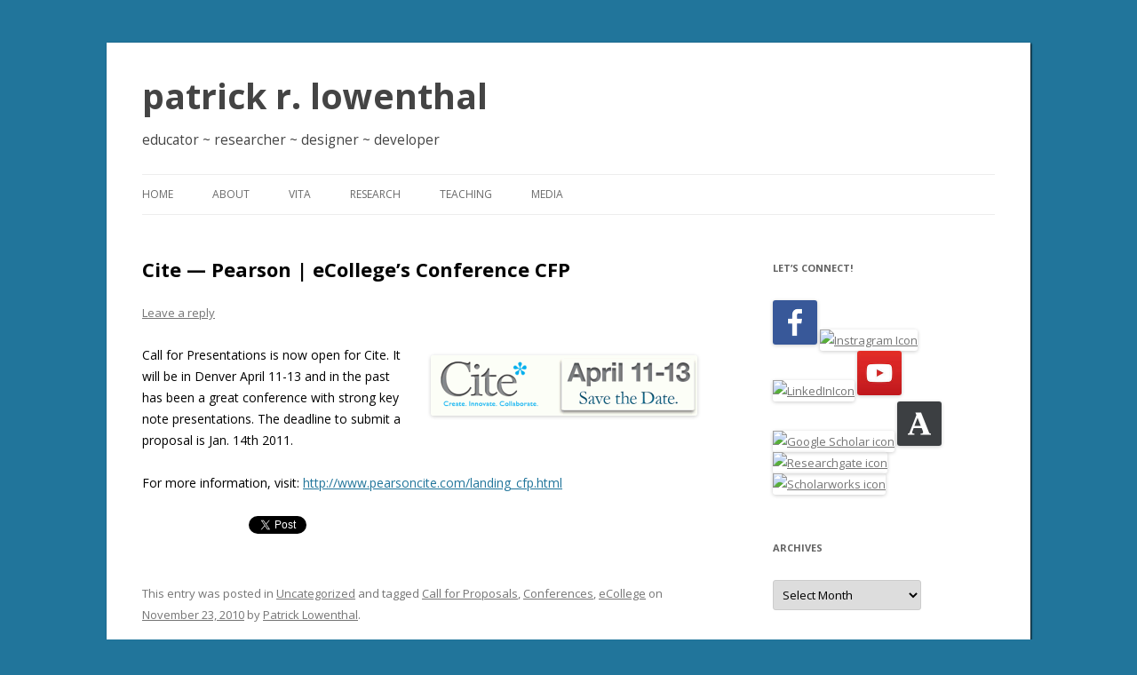

--- FILE ---
content_type: text/html; charset=UTF-8
request_url: https://patricklowenthal.com/2010/11/cite-pearson-ecolleges-conference-cfp/
body_size: 14395
content:
<!DOCTYPE html>
<!--[if IE 7]>
<html class="ie ie7" lang="en-US">
<![endif]-->
<!--[if IE 8]>
<html class="ie ie8" lang="en-US">
<![endif]-->
<!--[if !(IE 7) & !(IE 8)]><!-->
<html lang="en-US">
<!--<![endif]-->
<head>
<meta charset="UTF-8" />
<meta name="viewport" content="width=device-width" />
<title>Cite - Pearson | eCollege&#039;s Conference CFP - patrick r. lowenthal</title>
<link rel="profile" href="https://gmpg.org/xfn/11" />
<link rel="pingback" href="https://patricklowenthal.com/xmlrpc.php">
<!--[if lt IE 9]>
<script src="https://patricklowenthal.com/wp-content/themes/twentytwelve/js/html5.js?ver=3.7.0" type="text/javascript"></script>
<![endif]-->
<meta name='robots' content='index, follow, max-image-preview:large, max-snippet:-1, max-video-preview:-1' />

	<!-- This site is optimized with the Yoast SEO plugin v17.9 - https://yoast.com/wordpress/plugins/seo/ -->
	<link rel="canonical" href="https://patricklowenthal.com/2010/11/cite-pearson-ecolleges-conference-cfp/" />
	<meta name="twitter:label1" content="Written by" />
	<meta name="twitter:data1" content="Patrick Lowenthal" />
	<script type="application/ld+json" class="yoast-schema-graph">{"@context":"https://schema.org","@graph":[{"@type":"WebSite","@id":"https://patricklowenthal.com/#website","url":"https://patricklowenthal.com/","name":"patrick r. lowenthal","description":"educator ~ researcher ~ designer ~ developer","potentialAction":[{"@type":"SearchAction","target":{"@type":"EntryPoint","urlTemplate":"https://patricklowenthal.com/?s={search_term_string}"},"query-input":"required name=search_term_string"}],"inLanguage":"en-US"},{"@type":"ImageObject","@id":"https://patricklowenthal.com/2010/11/cite-pearson-ecolleges-conference-cfp/#primaryimage","inLanguage":"en-US","url":"http://patricklowenthal.com/wp-content/uploads/2010/11/citelogo-300x68.png","contentUrl":"http://patricklowenthal.com/wp-content/uploads/2010/11/citelogo-300x68.png"},{"@type":"WebPage","@id":"https://patricklowenthal.com/2010/11/cite-pearson-ecolleges-conference-cfp/#webpage","url":"https://patricklowenthal.com/2010/11/cite-pearson-ecolleges-conference-cfp/","name":"Cite - Pearson | eCollege's Conference CFP - patrick r. lowenthal","isPartOf":{"@id":"https://patricklowenthal.com/#website"},"primaryImageOfPage":{"@id":"https://patricklowenthal.com/2010/11/cite-pearson-ecolleges-conference-cfp/#primaryimage"},"datePublished":"2010-11-22T17:31:24+00:00","dateModified":"2010-11-22T17:32:06+00:00","author":{"@id":"https://patricklowenthal.com/#/schema/person/537b992fc5707f1d9305c212004fa80b"},"breadcrumb":{"@id":"https://patricklowenthal.com/2010/11/cite-pearson-ecolleges-conference-cfp/#breadcrumb"},"inLanguage":"en-US","potentialAction":[{"@type":"ReadAction","target":["https://patricklowenthal.com/2010/11/cite-pearson-ecolleges-conference-cfp/"]}]},{"@type":"BreadcrumbList","@id":"https://patricklowenthal.com/2010/11/cite-pearson-ecolleges-conference-cfp/#breadcrumb","itemListElement":[{"@type":"ListItem","position":1,"name":"Home","item":"https://patricklowenthal.com/"},{"@type":"ListItem","position":2,"name":"Cite &#8212; Pearson | eCollege&#8217;s Conference CFP"}]},{"@type":"Person","@id":"https://patricklowenthal.com/#/schema/person/537b992fc5707f1d9305c212004fa80b","name":"Patrick Lowenthal","image":{"@type":"ImageObject","@id":"https://patricklowenthal.com/#personlogo","inLanguage":"en-US","url":"https://secure.gravatar.com/avatar/01284bfb12761f28cbc8f28de0a965d7?s=96&d=mm&r=g","contentUrl":"https://secure.gravatar.com/avatar/01284bfb12761f28cbc8f28de0a965d7?s=96&d=mm&r=g","caption":"Patrick Lowenthal"},"url":"https://patricklowenthal.com/author/plowenthal/"}]}</script>
	<!-- / Yoast SEO plugin. -->


<link rel='dns-prefetch' href='//fonts.googleapis.com' />
<link href='https://fonts.gstatic.com' crossorigin rel='preconnect' />
<link rel="alternate" type="application/rss+xml" title="patrick r. lowenthal &raquo; Feed" href="https://patricklowenthal.com/feed/" />
<link rel="alternate" type="application/rss+xml" title="patrick r. lowenthal &raquo; Comments Feed" href="https://patricklowenthal.com/comments/feed/" />
<link rel="alternate" type="application/rss+xml" title="patrick r. lowenthal &raquo; Cite &#8212; Pearson | eCollege&#8217;s Conference CFP Comments Feed" href="https://patricklowenthal.com/2010/11/cite-pearson-ecolleges-conference-cfp/feed/" />
		<!-- This site uses the Google Analytics by MonsterInsights plugin v9.11.1 - Using Analytics tracking - https://www.monsterinsights.com/ -->
							<script src="//www.googletagmanager.com/gtag/js?id=G-YCX4DW3G3P"  data-cfasync="false" data-wpfc-render="false" type="text/javascript" async></script>
			<script data-cfasync="false" data-wpfc-render="false" type="text/javascript">
				var mi_version = '9.11.1';
				var mi_track_user = true;
				var mi_no_track_reason = '';
								var MonsterInsightsDefaultLocations = {"page_location":"https:\/\/patricklowenthal.com\/2010\/11\/cite-pearson-ecolleges-conference-cfp\/"};
								if ( typeof MonsterInsightsPrivacyGuardFilter === 'function' ) {
					var MonsterInsightsLocations = (typeof MonsterInsightsExcludeQuery === 'object') ? MonsterInsightsPrivacyGuardFilter( MonsterInsightsExcludeQuery ) : MonsterInsightsPrivacyGuardFilter( MonsterInsightsDefaultLocations );
				} else {
					var MonsterInsightsLocations = (typeof MonsterInsightsExcludeQuery === 'object') ? MonsterInsightsExcludeQuery : MonsterInsightsDefaultLocations;
				}

								var disableStrs = [
										'ga-disable-G-YCX4DW3G3P',
									];

				/* Function to detect opted out users */
				function __gtagTrackerIsOptedOut() {
					for (var index = 0; index < disableStrs.length; index++) {
						if (document.cookie.indexOf(disableStrs[index] + '=true') > -1) {
							return true;
						}
					}

					return false;
				}

				/* Disable tracking if the opt-out cookie exists. */
				if (__gtagTrackerIsOptedOut()) {
					for (var index = 0; index < disableStrs.length; index++) {
						window[disableStrs[index]] = true;
					}
				}

				/* Opt-out function */
				function __gtagTrackerOptout() {
					for (var index = 0; index < disableStrs.length; index++) {
						document.cookie = disableStrs[index] + '=true; expires=Thu, 31 Dec 2099 23:59:59 UTC; path=/';
						window[disableStrs[index]] = true;
					}
				}

				if ('undefined' === typeof gaOptout) {
					function gaOptout() {
						__gtagTrackerOptout();
					}
				}
								window.dataLayer = window.dataLayer || [];

				window.MonsterInsightsDualTracker = {
					helpers: {},
					trackers: {},
				};
				if (mi_track_user) {
					function __gtagDataLayer() {
						dataLayer.push(arguments);
					}

					function __gtagTracker(type, name, parameters) {
						if (!parameters) {
							parameters = {};
						}

						if (parameters.send_to) {
							__gtagDataLayer.apply(null, arguments);
							return;
						}

						if (type === 'event') {
														parameters.send_to = monsterinsights_frontend.v4_id;
							var hookName = name;
							if (typeof parameters['event_category'] !== 'undefined') {
								hookName = parameters['event_category'] + ':' + name;
							}

							if (typeof MonsterInsightsDualTracker.trackers[hookName] !== 'undefined') {
								MonsterInsightsDualTracker.trackers[hookName](parameters);
							} else {
								__gtagDataLayer('event', name, parameters);
							}
							
						} else {
							__gtagDataLayer.apply(null, arguments);
						}
					}

					__gtagTracker('js', new Date());
					__gtagTracker('set', {
						'developer_id.dZGIzZG': true,
											});
					if ( MonsterInsightsLocations.page_location ) {
						__gtagTracker('set', MonsterInsightsLocations);
					}
										__gtagTracker('config', 'G-YCX4DW3G3P', {"forceSSL":"true","link_attribution":"true"} );
										window.gtag = __gtagTracker;										(function () {
						/* https://developers.google.com/analytics/devguides/collection/analyticsjs/ */
						/* ga and __gaTracker compatibility shim. */
						var noopfn = function () {
							return null;
						};
						var newtracker = function () {
							return new Tracker();
						};
						var Tracker = function () {
							return null;
						};
						var p = Tracker.prototype;
						p.get = noopfn;
						p.set = noopfn;
						p.send = function () {
							var args = Array.prototype.slice.call(arguments);
							args.unshift('send');
							__gaTracker.apply(null, args);
						};
						var __gaTracker = function () {
							var len = arguments.length;
							if (len === 0) {
								return;
							}
							var f = arguments[len - 1];
							if (typeof f !== 'object' || f === null || typeof f.hitCallback !== 'function') {
								if ('send' === arguments[0]) {
									var hitConverted, hitObject = false, action;
									if ('event' === arguments[1]) {
										if ('undefined' !== typeof arguments[3]) {
											hitObject = {
												'eventAction': arguments[3],
												'eventCategory': arguments[2],
												'eventLabel': arguments[4],
												'value': arguments[5] ? arguments[5] : 1,
											}
										}
									}
									if ('pageview' === arguments[1]) {
										if ('undefined' !== typeof arguments[2]) {
											hitObject = {
												'eventAction': 'page_view',
												'page_path': arguments[2],
											}
										}
									}
									if (typeof arguments[2] === 'object') {
										hitObject = arguments[2];
									}
									if (typeof arguments[5] === 'object') {
										Object.assign(hitObject, arguments[5]);
									}
									if ('undefined' !== typeof arguments[1].hitType) {
										hitObject = arguments[1];
										if ('pageview' === hitObject.hitType) {
											hitObject.eventAction = 'page_view';
										}
									}
									if (hitObject) {
										action = 'timing' === arguments[1].hitType ? 'timing_complete' : hitObject.eventAction;
										hitConverted = mapArgs(hitObject);
										__gtagTracker('event', action, hitConverted);
									}
								}
								return;
							}

							function mapArgs(args) {
								var arg, hit = {};
								var gaMap = {
									'eventCategory': 'event_category',
									'eventAction': 'event_action',
									'eventLabel': 'event_label',
									'eventValue': 'event_value',
									'nonInteraction': 'non_interaction',
									'timingCategory': 'event_category',
									'timingVar': 'name',
									'timingValue': 'value',
									'timingLabel': 'event_label',
									'page': 'page_path',
									'location': 'page_location',
									'title': 'page_title',
									'referrer' : 'page_referrer',
								};
								for (arg in args) {
																		if (!(!args.hasOwnProperty(arg) || !gaMap.hasOwnProperty(arg))) {
										hit[gaMap[arg]] = args[arg];
									} else {
										hit[arg] = args[arg];
									}
								}
								return hit;
							}

							try {
								f.hitCallback();
							} catch (ex) {
							}
						};
						__gaTracker.create = newtracker;
						__gaTracker.getByName = newtracker;
						__gaTracker.getAll = function () {
							return [];
						};
						__gaTracker.remove = noopfn;
						__gaTracker.loaded = true;
						window['__gaTracker'] = __gaTracker;
					})();
									} else {
										console.log("");
					(function () {
						function __gtagTracker() {
							return null;
						}

						window['__gtagTracker'] = __gtagTracker;
						window['gtag'] = __gtagTracker;
					})();
									}
			</script>
							<!-- / Google Analytics by MonsterInsights -->
		<script type="text/javascript">
window._wpemojiSettings = {"baseUrl":"https:\/\/s.w.org\/images\/core\/emoji\/14.0.0\/72x72\/","ext":".png","svgUrl":"https:\/\/s.w.org\/images\/core\/emoji\/14.0.0\/svg\/","svgExt":".svg","source":{"concatemoji":"https:\/\/patricklowenthal.com\/wp-includes\/js\/wp-emoji-release.min.js?ver=6.1.9"}};
/*! This file is auto-generated */
!function(e,a,t){var n,r,o,i=a.createElement("canvas"),p=i.getContext&&i.getContext("2d");function s(e,t){var a=String.fromCharCode,e=(p.clearRect(0,0,i.width,i.height),p.fillText(a.apply(this,e),0,0),i.toDataURL());return p.clearRect(0,0,i.width,i.height),p.fillText(a.apply(this,t),0,0),e===i.toDataURL()}function c(e){var t=a.createElement("script");t.src=e,t.defer=t.type="text/javascript",a.getElementsByTagName("head")[0].appendChild(t)}for(o=Array("flag","emoji"),t.supports={everything:!0,everythingExceptFlag:!0},r=0;r<o.length;r++)t.supports[o[r]]=function(e){if(p&&p.fillText)switch(p.textBaseline="top",p.font="600 32px Arial",e){case"flag":return s([127987,65039,8205,9895,65039],[127987,65039,8203,9895,65039])?!1:!s([55356,56826,55356,56819],[55356,56826,8203,55356,56819])&&!s([55356,57332,56128,56423,56128,56418,56128,56421,56128,56430,56128,56423,56128,56447],[55356,57332,8203,56128,56423,8203,56128,56418,8203,56128,56421,8203,56128,56430,8203,56128,56423,8203,56128,56447]);case"emoji":return!s([129777,127995,8205,129778,127999],[129777,127995,8203,129778,127999])}return!1}(o[r]),t.supports.everything=t.supports.everything&&t.supports[o[r]],"flag"!==o[r]&&(t.supports.everythingExceptFlag=t.supports.everythingExceptFlag&&t.supports[o[r]]);t.supports.everythingExceptFlag=t.supports.everythingExceptFlag&&!t.supports.flag,t.DOMReady=!1,t.readyCallback=function(){t.DOMReady=!0},t.supports.everything||(n=function(){t.readyCallback()},a.addEventListener?(a.addEventListener("DOMContentLoaded",n,!1),e.addEventListener("load",n,!1)):(e.attachEvent("onload",n),a.attachEvent("onreadystatechange",function(){"complete"===a.readyState&&t.readyCallback()})),(e=t.source||{}).concatemoji?c(e.concatemoji):e.wpemoji&&e.twemoji&&(c(e.twemoji),c(e.wpemoji)))}(window,document,window._wpemojiSettings);
</script>
<style type="text/css">
img.wp-smiley,
img.emoji {
	display: inline !important;
	border: none !important;
	box-shadow: none !important;
	height: 1em !important;
	width: 1em !important;
	margin: 0 0.07em !important;
	vertical-align: -0.1em !important;
	background: none !important;
	padding: 0 !important;
}
</style>
	<link rel='stylesheet' id='wp-block-library-css' href='https://patricklowenthal.com/wp-includes/css/dist/block-library/style.min.css?ver=6.1.9' type='text/css' media='all' />
<style id='wp-block-library-theme-inline-css' type='text/css'>
.wp-block-audio figcaption{color:#555;font-size:13px;text-align:center}.is-dark-theme .wp-block-audio figcaption{color:hsla(0,0%,100%,.65)}.wp-block-audio{margin:0 0 1em}.wp-block-code{border:1px solid #ccc;border-radius:4px;font-family:Menlo,Consolas,monaco,monospace;padding:.8em 1em}.wp-block-embed figcaption{color:#555;font-size:13px;text-align:center}.is-dark-theme .wp-block-embed figcaption{color:hsla(0,0%,100%,.65)}.wp-block-embed{margin:0 0 1em}.blocks-gallery-caption{color:#555;font-size:13px;text-align:center}.is-dark-theme .blocks-gallery-caption{color:hsla(0,0%,100%,.65)}.wp-block-image figcaption{color:#555;font-size:13px;text-align:center}.is-dark-theme .wp-block-image figcaption{color:hsla(0,0%,100%,.65)}.wp-block-image{margin:0 0 1em}.wp-block-pullquote{border-top:4px solid;border-bottom:4px solid;margin-bottom:1.75em;color:currentColor}.wp-block-pullquote__citation,.wp-block-pullquote cite,.wp-block-pullquote footer{color:currentColor;text-transform:uppercase;font-size:.8125em;font-style:normal}.wp-block-quote{border-left:.25em solid;margin:0 0 1.75em;padding-left:1em}.wp-block-quote cite,.wp-block-quote footer{color:currentColor;font-size:.8125em;position:relative;font-style:normal}.wp-block-quote.has-text-align-right{border-left:none;border-right:.25em solid;padding-left:0;padding-right:1em}.wp-block-quote.has-text-align-center{border:none;padding-left:0}.wp-block-quote.is-large,.wp-block-quote.is-style-large,.wp-block-quote.is-style-plain{border:none}.wp-block-search .wp-block-search__label{font-weight:700}.wp-block-search__button{border:1px solid #ccc;padding:.375em .625em}:where(.wp-block-group.has-background){padding:1.25em 2.375em}.wp-block-separator.has-css-opacity{opacity:.4}.wp-block-separator{border:none;border-bottom:2px solid;margin-left:auto;margin-right:auto}.wp-block-separator.has-alpha-channel-opacity{opacity:1}.wp-block-separator:not(.is-style-wide):not(.is-style-dots){width:100px}.wp-block-separator.has-background:not(.is-style-dots){border-bottom:none;height:1px}.wp-block-separator.has-background:not(.is-style-wide):not(.is-style-dots){height:2px}.wp-block-table{margin:"0 0 1em 0"}.wp-block-table thead{border-bottom:3px solid}.wp-block-table tfoot{border-top:3px solid}.wp-block-table td,.wp-block-table th{word-break:normal}.wp-block-table figcaption{color:#555;font-size:13px;text-align:center}.is-dark-theme .wp-block-table figcaption{color:hsla(0,0%,100%,.65)}.wp-block-video figcaption{color:#555;font-size:13px;text-align:center}.is-dark-theme .wp-block-video figcaption{color:hsla(0,0%,100%,.65)}.wp-block-video{margin:0 0 1em}.wp-block-template-part.has-background{padding:1.25em 2.375em;margin-top:0;margin-bottom:0}
</style>
<link rel='stylesheet' id='classic-theme-styles-css' href='https://patricklowenthal.com/wp-includes/css/classic-themes.min.css?ver=1' type='text/css' media='all' />
<style id='global-styles-inline-css' type='text/css'>
body{--wp--preset--color--black: #000000;--wp--preset--color--cyan-bluish-gray: #abb8c3;--wp--preset--color--white: #fff;--wp--preset--color--pale-pink: #f78da7;--wp--preset--color--vivid-red: #cf2e2e;--wp--preset--color--luminous-vivid-orange: #ff6900;--wp--preset--color--luminous-vivid-amber: #fcb900;--wp--preset--color--light-green-cyan: #7bdcb5;--wp--preset--color--vivid-green-cyan: #00d084;--wp--preset--color--pale-cyan-blue: #8ed1fc;--wp--preset--color--vivid-cyan-blue: #0693e3;--wp--preset--color--vivid-purple: #9b51e0;--wp--preset--color--blue: #21759b;--wp--preset--color--dark-gray: #444;--wp--preset--color--medium-gray: #9f9f9f;--wp--preset--color--light-gray: #e6e6e6;--wp--preset--gradient--vivid-cyan-blue-to-vivid-purple: linear-gradient(135deg,rgba(6,147,227,1) 0%,rgb(155,81,224) 100%);--wp--preset--gradient--light-green-cyan-to-vivid-green-cyan: linear-gradient(135deg,rgb(122,220,180) 0%,rgb(0,208,130) 100%);--wp--preset--gradient--luminous-vivid-amber-to-luminous-vivid-orange: linear-gradient(135deg,rgba(252,185,0,1) 0%,rgba(255,105,0,1) 100%);--wp--preset--gradient--luminous-vivid-orange-to-vivid-red: linear-gradient(135deg,rgba(255,105,0,1) 0%,rgb(207,46,46) 100%);--wp--preset--gradient--very-light-gray-to-cyan-bluish-gray: linear-gradient(135deg,rgb(238,238,238) 0%,rgb(169,184,195) 100%);--wp--preset--gradient--cool-to-warm-spectrum: linear-gradient(135deg,rgb(74,234,220) 0%,rgb(151,120,209) 20%,rgb(207,42,186) 40%,rgb(238,44,130) 60%,rgb(251,105,98) 80%,rgb(254,248,76) 100%);--wp--preset--gradient--blush-light-purple: linear-gradient(135deg,rgb(255,206,236) 0%,rgb(152,150,240) 100%);--wp--preset--gradient--blush-bordeaux: linear-gradient(135deg,rgb(254,205,165) 0%,rgb(254,45,45) 50%,rgb(107,0,62) 100%);--wp--preset--gradient--luminous-dusk: linear-gradient(135deg,rgb(255,203,112) 0%,rgb(199,81,192) 50%,rgb(65,88,208) 100%);--wp--preset--gradient--pale-ocean: linear-gradient(135deg,rgb(255,245,203) 0%,rgb(182,227,212) 50%,rgb(51,167,181) 100%);--wp--preset--gradient--electric-grass: linear-gradient(135deg,rgb(202,248,128) 0%,rgb(113,206,126) 100%);--wp--preset--gradient--midnight: linear-gradient(135deg,rgb(2,3,129) 0%,rgb(40,116,252) 100%);--wp--preset--duotone--dark-grayscale: url('#wp-duotone-dark-grayscale');--wp--preset--duotone--grayscale: url('#wp-duotone-grayscale');--wp--preset--duotone--purple-yellow: url('#wp-duotone-purple-yellow');--wp--preset--duotone--blue-red: url('#wp-duotone-blue-red');--wp--preset--duotone--midnight: url('#wp-duotone-midnight');--wp--preset--duotone--magenta-yellow: url('#wp-duotone-magenta-yellow');--wp--preset--duotone--purple-green: url('#wp-duotone-purple-green');--wp--preset--duotone--blue-orange: url('#wp-duotone-blue-orange');--wp--preset--font-size--small: 13px;--wp--preset--font-size--medium: 20px;--wp--preset--font-size--large: 36px;--wp--preset--font-size--x-large: 42px;--wp--preset--spacing--20: 0.44rem;--wp--preset--spacing--30: 0.67rem;--wp--preset--spacing--40: 1rem;--wp--preset--spacing--50: 1.5rem;--wp--preset--spacing--60: 2.25rem;--wp--preset--spacing--70: 3.38rem;--wp--preset--spacing--80: 5.06rem;}:where(.is-layout-flex){gap: 0.5em;}body .is-layout-flow > .alignleft{float: left;margin-inline-start: 0;margin-inline-end: 2em;}body .is-layout-flow > .alignright{float: right;margin-inline-start: 2em;margin-inline-end: 0;}body .is-layout-flow > .aligncenter{margin-left: auto !important;margin-right: auto !important;}body .is-layout-constrained > .alignleft{float: left;margin-inline-start: 0;margin-inline-end: 2em;}body .is-layout-constrained > .alignright{float: right;margin-inline-start: 2em;margin-inline-end: 0;}body .is-layout-constrained > .aligncenter{margin-left: auto !important;margin-right: auto !important;}body .is-layout-constrained > :where(:not(.alignleft):not(.alignright):not(.alignfull)){max-width: var(--wp--style--global--content-size);margin-left: auto !important;margin-right: auto !important;}body .is-layout-constrained > .alignwide{max-width: var(--wp--style--global--wide-size);}body .is-layout-flex{display: flex;}body .is-layout-flex{flex-wrap: wrap;align-items: center;}body .is-layout-flex > *{margin: 0;}:where(.wp-block-columns.is-layout-flex){gap: 2em;}.has-black-color{color: var(--wp--preset--color--black) !important;}.has-cyan-bluish-gray-color{color: var(--wp--preset--color--cyan-bluish-gray) !important;}.has-white-color{color: var(--wp--preset--color--white) !important;}.has-pale-pink-color{color: var(--wp--preset--color--pale-pink) !important;}.has-vivid-red-color{color: var(--wp--preset--color--vivid-red) !important;}.has-luminous-vivid-orange-color{color: var(--wp--preset--color--luminous-vivid-orange) !important;}.has-luminous-vivid-amber-color{color: var(--wp--preset--color--luminous-vivid-amber) !important;}.has-light-green-cyan-color{color: var(--wp--preset--color--light-green-cyan) !important;}.has-vivid-green-cyan-color{color: var(--wp--preset--color--vivid-green-cyan) !important;}.has-pale-cyan-blue-color{color: var(--wp--preset--color--pale-cyan-blue) !important;}.has-vivid-cyan-blue-color{color: var(--wp--preset--color--vivid-cyan-blue) !important;}.has-vivid-purple-color{color: var(--wp--preset--color--vivid-purple) !important;}.has-black-background-color{background-color: var(--wp--preset--color--black) !important;}.has-cyan-bluish-gray-background-color{background-color: var(--wp--preset--color--cyan-bluish-gray) !important;}.has-white-background-color{background-color: var(--wp--preset--color--white) !important;}.has-pale-pink-background-color{background-color: var(--wp--preset--color--pale-pink) !important;}.has-vivid-red-background-color{background-color: var(--wp--preset--color--vivid-red) !important;}.has-luminous-vivid-orange-background-color{background-color: var(--wp--preset--color--luminous-vivid-orange) !important;}.has-luminous-vivid-amber-background-color{background-color: var(--wp--preset--color--luminous-vivid-amber) !important;}.has-light-green-cyan-background-color{background-color: var(--wp--preset--color--light-green-cyan) !important;}.has-vivid-green-cyan-background-color{background-color: var(--wp--preset--color--vivid-green-cyan) !important;}.has-pale-cyan-blue-background-color{background-color: var(--wp--preset--color--pale-cyan-blue) !important;}.has-vivid-cyan-blue-background-color{background-color: var(--wp--preset--color--vivid-cyan-blue) !important;}.has-vivid-purple-background-color{background-color: var(--wp--preset--color--vivid-purple) !important;}.has-black-border-color{border-color: var(--wp--preset--color--black) !important;}.has-cyan-bluish-gray-border-color{border-color: var(--wp--preset--color--cyan-bluish-gray) !important;}.has-white-border-color{border-color: var(--wp--preset--color--white) !important;}.has-pale-pink-border-color{border-color: var(--wp--preset--color--pale-pink) !important;}.has-vivid-red-border-color{border-color: var(--wp--preset--color--vivid-red) !important;}.has-luminous-vivid-orange-border-color{border-color: var(--wp--preset--color--luminous-vivid-orange) !important;}.has-luminous-vivid-amber-border-color{border-color: var(--wp--preset--color--luminous-vivid-amber) !important;}.has-light-green-cyan-border-color{border-color: var(--wp--preset--color--light-green-cyan) !important;}.has-vivid-green-cyan-border-color{border-color: var(--wp--preset--color--vivid-green-cyan) !important;}.has-pale-cyan-blue-border-color{border-color: var(--wp--preset--color--pale-cyan-blue) !important;}.has-vivid-cyan-blue-border-color{border-color: var(--wp--preset--color--vivid-cyan-blue) !important;}.has-vivid-purple-border-color{border-color: var(--wp--preset--color--vivid-purple) !important;}.has-vivid-cyan-blue-to-vivid-purple-gradient-background{background: var(--wp--preset--gradient--vivid-cyan-blue-to-vivid-purple) !important;}.has-light-green-cyan-to-vivid-green-cyan-gradient-background{background: var(--wp--preset--gradient--light-green-cyan-to-vivid-green-cyan) !important;}.has-luminous-vivid-amber-to-luminous-vivid-orange-gradient-background{background: var(--wp--preset--gradient--luminous-vivid-amber-to-luminous-vivid-orange) !important;}.has-luminous-vivid-orange-to-vivid-red-gradient-background{background: var(--wp--preset--gradient--luminous-vivid-orange-to-vivid-red) !important;}.has-very-light-gray-to-cyan-bluish-gray-gradient-background{background: var(--wp--preset--gradient--very-light-gray-to-cyan-bluish-gray) !important;}.has-cool-to-warm-spectrum-gradient-background{background: var(--wp--preset--gradient--cool-to-warm-spectrum) !important;}.has-blush-light-purple-gradient-background{background: var(--wp--preset--gradient--blush-light-purple) !important;}.has-blush-bordeaux-gradient-background{background: var(--wp--preset--gradient--blush-bordeaux) !important;}.has-luminous-dusk-gradient-background{background: var(--wp--preset--gradient--luminous-dusk) !important;}.has-pale-ocean-gradient-background{background: var(--wp--preset--gradient--pale-ocean) !important;}.has-electric-grass-gradient-background{background: var(--wp--preset--gradient--electric-grass) !important;}.has-midnight-gradient-background{background: var(--wp--preset--gradient--midnight) !important;}.has-small-font-size{font-size: var(--wp--preset--font-size--small) !important;}.has-medium-font-size{font-size: var(--wp--preset--font-size--medium) !important;}.has-large-font-size{font-size: var(--wp--preset--font-size--large) !important;}.has-x-large-font-size{font-size: var(--wp--preset--font-size--x-large) !important;}
.wp-block-navigation a:where(:not(.wp-element-button)){color: inherit;}
:where(.wp-block-columns.is-layout-flex){gap: 2em;}
.wp-block-pullquote{font-size: 1.5em;line-height: 1.6;}
</style>
<link rel='stylesheet' id='social-widget-css' href='https://patricklowenthal.com/wp-content/plugins/social-media-widget/social_widget.css?ver=6.1.9' type='text/css' media='all' />
<link rel='stylesheet' id='twentytwelve-fonts-css' href='https://fonts.googleapis.com/css?family=Open+Sans%3A400italic%2C700italic%2C400%2C700&#038;subset=latin%2Clatin-ext&#038;display=fallback' type='text/css' media='all' />
<link rel='stylesheet' id='twentytwelve-style-css' href='https://patricklowenthal.com/wp-content/themes/twentytwelve/style.css?ver=20221101' type='text/css' media='all' />
<link rel='stylesheet' id='twentytwelve-block-style-css' href='https://patricklowenthal.com/wp-content/themes/twentytwelve/css/blocks.css?ver=20190406' type='text/css' media='all' />
<!--[if lt IE 9]>
<link rel='stylesheet' id='twentytwelve-ie-css' href='https://patricklowenthal.com/wp-content/themes/twentytwelve/css/ie.css?ver=20150214' type='text/css' media='all' />
<![endif]-->
<script type='text/javascript' src='https://patricklowenthal.com/wp-content/plugins/google-analytics-for-wordpress/assets/js/frontend-gtag.min.js?ver=9.11.1' id='monsterinsights-frontend-script-js'></script>
<script data-cfasync="false" data-wpfc-render="false" type="text/javascript" id='monsterinsights-frontend-script-js-extra'>/* <![CDATA[ */
var monsterinsights_frontend = {"js_events_tracking":"true","download_extensions":"doc,pdf,ppt,zip,xls,docx,pptx,xlsx","inbound_paths":"[{\"path\":\"\\\/go\\\/\",\"label\":\"affiliate\"},{\"path\":\"\\\/recommend\\\/\",\"label\":\"affiliate\"}]","home_url":"https:\/\/patricklowenthal.com","hash_tracking":"false","v4_id":"G-YCX4DW3G3P"};/* ]]> */
</script>
<script type='text/javascript' src='https://patricklowenthal.com/wp-includes/js/jquery/jquery.min.js?ver=3.6.1' id='jquery-core-js'></script>
<script type='text/javascript' src='https://patricklowenthal.com/wp-includes/js/jquery/jquery-migrate.min.js?ver=3.3.2' id='jquery-migrate-js'></script>
<link rel="https://api.w.org/" href="https://patricklowenthal.com/wp-json/" /><link rel="alternate" type="application/json" href="https://patricklowenthal.com/wp-json/wp/v2/posts/508" /><link rel="EditURI" type="application/rsd+xml" title="RSD" href="https://patricklowenthal.com/xmlrpc.php?rsd" />
<link rel="wlwmanifest" type="application/wlwmanifest+xml" href="https://patricklowenthal.com/wp-includes/wlwmanifest.xml" />
<meta name="generator" content="WordPress 6.1.9" />
<link rel='shortlink' href='https://patricklowenthal.com/?p=508' />
<link rel="alternate" type="application/json+oembed" href="https://patricklowenthal.com/wp-json/oembed/1.0/embed?url=https%3A%2F%2Fpatricklowenthal.com%2F2010%2F11%2Fcite-pearson-ecolleges-conference-cfp%2F" />
<link rel="alternate" type="text/xml+oembed" href="https://patricklowenthal.com/wp-json/oembed/1.0/embed?url=https%3A%2F%2Fpatricklowenthal.com%2F2010%2F11%2Fcite-pearson-ecolleges-conference-cfp%2F&#038;format=xml" />
<style type="text/css">
#bsbm_form { clear:both; margin:20px 0; }
#bsbm_form label { font-size: 16px; font-weight:bold; color: #999; margin:0; padding:10px 0;}
#bsbm_form .question { font-size: 14px; font-weight:normal; margin:0; padding:5px 0;}
#bsbm_form .answer { font-size: 12px; font-weight:normal;}
#bsbm_form .notice { font-size: 11px; font-weight:normal;}	
</style>
	<style type="text/css" id="twentytwelve-header-css">
			.site-header h1 a,
		.site-header h2 {
			color: #444;
		}
		</style>
	<style type="text/css" id="custom-background-css">
body.custom-background { background-color: #21759b; }
</style>
			<style type="text/css" id="wp-custom-css">
			body{font-size: 100%; color:#000;}
i{color:black;font-weight:100;}
em{color:black;font-weight:100;}
#page.hfeed{box-shadow: 1px 1px 2px #000;}

h1.site-title {font-size:2.8rem;}
h2.site-description{font-size:1.1rem;}
.entry-header .entry-title {font-weight:bolder;}
	
/* Minimum width of 600 pixels. */
@media only screen and (max-width: 600px) {
h1.site-title {font-size:2.2rem;}
h2.site-description{font-size:1.0rem;}}		</style>
		<style id="wpforms-css-vars-root">
				:root {
					--wpforms-field-border-radius: 3px;
--wpforms-field-background-color: #ffffff;
--wpforms-field-border-color: rgba( 0, 0, 0, 0.25 );
--wpforms-field-text-color: rgba( 0, 0, 0, 0.7 );
--wpforms-label-color: rgba( 0, 0, 0, 0.85 );
--wpforms-label-sublabel-color: rgba( 0, 0, 0, 0.55 );
--wpforms-label-error-color: #d63637;
--wpforms-button-border-radius: 3px;
--wpforms-button-background-color: #066aab;
--wpforms-button-text-color: #ffffff;
--wpforms-field-size-input-height: 43px;
--wpforms-field-size-input-spacing: 15px;
--wpforms-field-size-font-size: 16px;
--wpforms-field-size-line-height: 19px;
--wpforms-field-size-padding-h: 14px;
--wpforms-field-size-checkbox-size: 16px;
--wpforms-field-size-sublabel-spacing: 5px;
--wpforms-field-size-icon-size: 1;
--wpforms-label-size-font-size: 16px;
--wpforms-label-size-line-height: 19px;
--wpforms-label-size-sublabel-font-size: 14px;
--wpforms-label-size-sublabel-line-height: 17px;
--wpforms-button-size-font-size: 17px;
--wpforms-button-size-height: 41px;
--wpforms-button-size-padding-h: 15px;
--wpforms-button-size-margin-top: 10px;

				}
			</style></head>

<body class="post-template-default single single-post postid-508 single-format-standard custom-background wp-embed-responsive custom-font-enabled">
<svg xmlns="http://www.w3.org/2000/svg" viewBox="0 0 0 0" width="0" height="0" focusable="false" role="none" style="visibility: hidden; position: absolute; left: -9999px; overflow: hidden;" ><defs><filter id="wp-duotone-dark-grayscale"><feColorMatrix color-interpolation-filters="sRGB" type="matrix" values=" .299 .587 .114 0 0 .299 .587 .114 0 0 .299 .587 .114 0 0 .299 .587 .114 0 0 " /><feComponentTransfer color-interpolation-filters="sRGB" ><feFuncR type="table" tableValues="0 0.49803921568627" /><feFuncG type="table" tableValues="0 0.49803921568627" /><feFuncB type="table" tableValues="0 0.49803921568627" /><feFuncA type="table" tableValues="1 1" /></feComponentTransfer><feComposite in2="SourceGraphic" operator="in" /></filter></defs></svg><svg xmlns="http://www.w3.org/2000/svg" viewBox="0 0 0 0" width="0" height="0" focusable="false" role="none" style="visibility: hidden; position: absolute; left: -9999px; overflow: hidden;" ><defs><filter id="wp-duotone-grayscale"><feColorMatrix color-interpolation-filters="sRGB" type="matrix" values=" .299 .587 .114 0 0 .299 .587 .114 0 0 .299 .587 .114 0 0 .299 .587 .114 0 0 " /><feComponentTransfer color-interpolation-filters="sRGB" ><feFuncR type="table" tableValues="0 1" /><feFuncG type="table" tableValues="0 1" /><feFuncB type="table" tableValues="0 1" /><feFuncA type="table" tableValues="1 1" /></feComponentTransfer><feComposite in2="SourceGraphic" operator="in" /></filter></defs></svg><svg xmlns="http://www.w3.org/2000/svg" viewBox="0 0 0 0" width="0" height="0" focusable="false" role="none" style="visibility: hidden; position: absolute; left: -9999px; overflow: hidden;" ><defs><filter id="wp-duotone-purple-yellow"><feColorMatrix color-interpolation-filters="sRGB" type="matrix" values=" .299 .587 .114 0 0 .299 .587 .114 0 0 .299 .587 .114 0 0 .299 .587 .114 0 0 " /><feComponentTransfer color-interpolation-filters="sRGB" ><feFuncR type="table" tableValues="0.54901960784314 0.98823529411765" /><feFuncG type="table" tableValues="0 1" /><feFuncB type="table" tableValues="0.71764705882353 0.25490196078431" /><feFuncA type="table" tableValues="1 1" /></feComponentTransfer><feComposite in2="SourceGraphic" operator="in" /></filter></defs></svg><svg xmlns="http://www.w3.org/2000/svg" viewBox="0 0 0 0" width="0" height="0" focusable="false" role="none" style="visibility: hidden; position: absolute; left: -9999px; overflow: hidden;" ><defs><filter id="wp-duotone-blue-red"><feColorMatrix color-interpolation-filters="sRGB" type="matrix" values=" .299 .587 .114 0 0 .299 .587 .114 0 0 .299 .587 .114 0 0 .299 .587 .114 0 0 " /><feComponentTransfer color-interpolation-filters="sRGB" ><feFuncR type="table" tableValues="0 1" /><feFuncG type="table" tableValues="0 0.27843137254902" /><feFuncB type="table" tableValues="0.5921568627451 0.27843137254902" /><feFuncA type="table" tableValues="1 1" /></feComponentTransfer><feComposite in2="SourceGraphic" operator="in" /></filter></defs></svg><svg xmlns="http://www.w3.org/2000/svg" viewBox="0 0 0 0" width="0" height="0" focusable="false" role="none" style="visibility: hidden; position: absolute; left: -9999px; overflow: hidden;" ><defs><filter id="wp-duotone-midnight"><feColorMatrix color-interpolation-filters="sRGB" type="matrix" values=" .299 .587 .114 0 0 .299 .587 .114 0 0 .299 .587 .114 0 0 .299 .587 .114 0 0 " /><feComponentTransfer color-interpolation-filters="sRGB" ><feFuncR type="table" tableValues="0 0" /><feFuncG type="table" tableValues="0 0.64705882352941" /><feFuncB type="table" tableValues="0 1" /><feFuncA type="table" tableValues="1 1" /></feComponentTransfer><feComposite in2="SourceGraphic" operator="in" /></filter></defs></svg><svg xmlns="http://www.w3.org/2000/svg" viewBox="0 0 0 0" width="0" height="0" focusable="false" role="none" style="visibility: hidden; position: absolute; left: -9999px; overflow: hidden;" ><defs><filter id="wp-duotone-magenta-yellow"><feColorMatrix color-interpolation-filters="sRGB" type="matrix" values=" .299 .587 .114 0 0 .299 .587 .114 0 0 .299 .587 .114 0 0 .299 .587 .114 0 0 " /><feComponentTransfer color-interpolation-filters="sRGB" ><feFuncR type="table" tableValues="0.78039215686275 1" /><feFuncG type="table" tableValues="0 0.94901960784314" /><feFuncB type="table" tableValues="0.35294117647059 0.47058823529412" /><feFuncA type="table" tableValues="1 1" /></feComponentTransfer><feComposite in2="SourceGraphic" operator="in" /></filter></defs></svg><svg xmlns="http://www.w3.org/2000/svg" viewBox="0 0 0 0" width="0" height="0" focusable="false" role="none" style="visibility: hidden; position: absolute; left: -9999px; overflow: hidden;" ><defs><filter id="wp-duotone-purple-green"><feColorMatrix color-interpolation-filters="sRGB" type="matrix" values=" .299 .587 .114 0 0 .299 .587 .114 0 0 .299 .587 .114 0 0 .299 .587 .114 0 0 " /><feComponentTransfer color-interpolation-filters="sRGB" ><feFuncR type="table" tableValues="0.65098039215686 0.40392156862745" /><feFuncG type="table" tableValues="0 1" /><feFuncB type="table" tableValues="0.44705882352941 0.4" /><feFuncA type="table" tableValues="1 1" /></feComponentTransfer><feComposite in2="SourceGraphic" operator="in" /></filter></defs></svg><svg xmlns="http://www.w3.org/2000/svg" viewBox="0 0 0 0" width="0" height="0" focusable="false" role="none" style="visibility: hidden; position: absolute; left: -9999px; overflow: hidden;" ><defs><filter id="wp-duotone-blue-orange"><feColorMatrix color-interpolation-filters="sRGB" type="matrix" values=" .299 .587 .114 0 0 .299 .587 .114 0 0 .299 .587 .114 0 0 .299 .587 .114 0 0 " /><feComponentTransfer color-interpolation-filters="sRGB" ><feFuncR type="table" tableValues="0.098039215686275 1" /><feFuncG type="table" tableValues="0 0.66274509803922" /><feFuncB type="table" tableValues="0.84705882352941 0.41960784313725" /><feFuncA type="table" tableValues="1 1" /></feComponentTransfer><feComposite in2="SourceGraphic" operator="in" /></filter></defs></svg><div id="page" class="hfeed site">
	<header id="masthead" class="site-header">
		<hgroup>
			<h1 class="site-title"><a href="https://patricklowenthal.com/" title="patrick r. lowenthal" rel="home">patrick r. lowenthal</a></h1>
			<h2 class="site-description">educator ~ researcher ~ designer ~ developer</h2>
		</hgroup>

		<nav id="site-navigation" class="main-navigation">
			<button class="menu-toggle">Menu</button>
			<a class="assistive-text" href="#content" title="Skip to content">Skip to content</a>
			<div class="menu-top-navigation-container"><ul id="menu-top-navigation" class="nav-menu"><li id="menu-item-2885" class="menu-item menu-item-type-custom menu-item-object-custom menu-item-home menu-item-2885"><a href="http://patricklowenthal.com/">Home</a></li>
<li id="menu-item-2886" class="menu-item menu-item-type-post_type menu-item-object-page menu-item-2886"><a href="https://patricklowenthal.com/about/">About</a></li>
<li id="menu-item-4617" class="menu-item menu-item-type-custom menu-item-object-custom menu-item-4617"><a href="https://docs.google.com/document/d/1yiU61RU_psioondIVSVlSDVOEZsM2--1nfKd-GseipU/">Vita</a></li>
<li id="menu-item-2889" class="menu-item menu-item-type-post_type menu-item-object-page menu-item-2889"><a href="https://patricklowenthal.com/?page_id=8">Research</a></li>
<li id="menu-item-3002" class="menu-item menu-item-type-post_type menu-item-object-page menu-item-3002"><a href="https://patricklowenthal.com/teaching/">Teaching</a></li>
<li id="menu-item-4306" class="menu-item menu-item-type-post_type menu-item-object-page menu-item-4306"><a href="https://patricklowenthal.com/media/">Media</a></li>
</ul></div>		</nav><!-- #site-navigation -->

			</header><!-- #masthead -->

	<div id="main" class="wrapper">

	<div id="primary" class="site-content">
		<div id="content" role="main">

			
				
	<article id="post-508" class="post-508 post type-post status-publish format-standard hentry category-uncategorized tag-call-for-proposals tag-conferences tag-ecollege">
				<header class="entry-header">
			
						<h1 class="entry-title">Cite &#8212; Pearson | eCollege&#8217;s Conference CFP</h1>
										<div class="comments-link">
					<a href="https://patricklowenthal.com/2010/11/cite-pearson-ecolleges-conference-cfp/#respond"><span class="leave-reply">Leave a reply</span></a>				</div><!-- .comments-link -->
					</header><!-- .entry-header -->

				<div class="entry-content">
			<p><a href="http://patricklowenthal.com/wp-content/uploads/2010/11/citelogo.png"><img decoding="async" class="alignright size-medium wp-image-509" title="Cite " src="http://patricklowenthal.com/wp-content/uploads/2010/11/citelogo-300x68.png" alt="" width="300" height="68" srcset="https://patricklowenthal.com/wp-content/uploads/2010/11/citelogo-300x68.png 300w, https://patricklowenthal.com/wp-content/uploads/2010/11/citelogo.png 655w" sizes="(max-width: 300px) 100vw, 300px" /></a>Call for Presentations is now open for Cite. It will be in Denver April 11-13 and in the past has been a great conference with strong key note presentations.  The deadline to submit a proposal is Jan. 14th 2011.</p>
<p>For more information, visit: <a href="http://www.pearsoncite.com/landing_cfp.html" target="_blank">http://www.pearsoncite.com/landing_cfp.html</a></p>
<div style=""><div style="display:inline;"><iframe src="https://www.facebook.com/plugins/like.php?href=https%3A%2F%2Fpatricklowenthal.com%2F2010%2F11%2Fcite-pearson-ecolleges-conference-cfp%2F&amp;send=false&amp;layout=button_count&amp;width=120&amp;show_faces=false&amp;action=like&amp;colorscheme=light&amp;font&amp;height=21" scrolling="no" frameborder="0" style="border:none; overflow:hidden; width:120px; height:21px;" allowTransparency="true"></iframe></div><div style="display:inline;"><a href="https://twitter.com/share?url=https%3A%2F%2Fpatricklowenthal.com%2F2010%2F11%2Fcite-pearson-ecolleges-conference-cfp%2F" class="twitter-share-button" data-count="horizontal">Tweet</a><script type="text/javascript" src="https://platform.twitter.com/widgets.js"></script></div><div style="display:inline;"><g:plusone size="medium" href="https://patricklowenthal.com/2010/11/cite-pearson-ecolleges-conference-cfp/"></g:plusone><script type="text/javascript">(function() { var po = document.createElement('script'); po.type = 'text/javascript'; po.async = true; po.src = 'https://apis.google.com/js/plusone.js'; var s = document.getElementsByTagName('script')[0]; s.parentNode.insertBefore(po, s); })();</script></div></div>					</div><!-- .entry-content -->
		
		<footer class="entry-meta">
			This entry was posted in <a href="https://patricklowenthal.com/category/uncategorized/" rel="category tag">Uncategorized</a> and tagged <a href="https://patricklowenthal.com/tag/call-for-proposals/" rel="tag">Call for Proposals</a>, <a href="https://patricklowenthal.com/tag/conferences/" rel="tag">Conferences</a>, <a href="https://patricklowenthal.com/tag/ecollege/" rel="tag">eCollege</a> on <a href="https://patricklowenthal.com/2010/11/cite-pearson-ecolleges-conference-cfp/" title="5:01 am" rel="bookmark"><time class="entry-date" datetime="2010-11-23T05:01:24-07:00">November 23, 2010</time></a><span class="by-author"> by <span class="author vcard"><a class="url fn n" href="https://patricklowenthal.com/author/plowenthal/" title="View all posts by Patrick Lowenthal" rel="author">Patrick Lowenthal</a></span></span>.								</footer><!-- .entry-meta -->
	</article><!-- #post -->

				<nav class="nav-single">
					<h3 class="assistive-text">Post navigation</h3>
					<span class="nav-previous"><a href="https://patricklowenthal.com/2010/11/research-articles-that-show-distance-education-works/" rel="prev"><span class="meta-nav">&larr;</span> Research Articles that Show Distance Education Works</a></span>
					<span class="nav-next"><a href="https://patricklowenthal.com/2010/11/finding-instructional-design-jobs/" rel="next">Finding Instructional Design Jobs <span class="meta-nav">&rarr;</span></a></span>
				</nav><!-- .nav-single -->

				
<div id="comments" class="comments-area">

	
	
		<div id="respond" class="comment-respond">
		<h3 id="reply-title" class="comment-reply-title">Leave a Reply <small><a rel="nofollow" id="cancel-comment-reply-link" href="/2010/11/cite-pearson-ecolleges-conference-cfp/#respond" style="display:none;">Cancel reply</a></small></h3><form action="https://patricklowenthal.com/wp-comments-post.php" method="post" id="commentform" class="comment-form"><p class="comment-notes"><span id="email-notes">Your email address will not be published.</span> <span class="required-field-message">Required fields are marked <span class="required">*</span></span></p><p class="comment-form-comment"><label for="comment">Comment <span class="required">*</span></label> <textarea id="comment" name="comment" cols="45" rows="8" maxlength="65525" required="required"></textarea></p><p class="comment-form-author"><label for="author">Name <span class="required">*</span></label> <input id="author" name="author" type="text" value="" size="30" maxlength="245" autocomplete="name" required="required" /></p>
<p class="comment-form-email"><label for="email">Email <span class="required">*</span></label> <input id="email" name="email" type="text" value="" size="30" maxlength="100" aria-describedby="email-notes" autocomplete="email" required="required" /></p>
<p class="comment-form-url"><label for="url">Website</label> <input id="url" name="url" type="text" value="" size="30" maxlength="200" autocomplete="url" /></p>
<p class="comment-form-cookies-consent"><input id="wp-comment-cookies-consent" name="wp-comment-cookies-consent" type="checkbox" value="yes" /> <label for="wp-comment-cookies-consent">Save my name, email, and website in this browser for the next time I comment.</label></p>
<p class="form-submit"><input name="submit" type="submit" id="submit" class="submit" value="Post Comment" /> <input type='hidden' name='comment_post_ID' value='508' id='comment_post_ID' />
<input type='hidden' name='comment_parent' id='comment_parent' value='0' />
</p><p style="display: none;"><input type="hidden" id="akismet_comment_nonce" name="akismet_comment_nonce" value="4cd6329b59" /></p><p style="display: none !important;"><label>&#916;<textarea name="ak_hp_textarea" cols="45" rows="8" maxlength="100"></textarea></label><input type="hidden" id="ak_js_1" name="ak_js" value="133"/><script>document.getElementById( "ak_js_1" ).setAttribute( "value", ( new Date() ).getTime() );</script></p><div id="bsbm_form"><label for="bsbm_question">Security Question:</label>
    <div class="question">What is 2 + 6 ?</div>
    <div class="answer">
    <input type="text" tabindex="5" name="mathvalue2" value="" />
    <div style="display:none">Please leave these two fields as-is:
    <input type="text" name="mathvalue_answer" value="*0" />
    </div>
    </div>
    <div class="notice">IMPORTANT! To be able to proceed, you need to solve the following simple math (so we know that you are a human) :-)</div></div></form>	</div><!-- #respond -->
	
</div><!-- #comments .comments-area -->

			
		</div><!-- #content -->
	</div><!-- #primary -->


			<div id="secondary" class="widget-area" role="complementary">
			<aside id="custom_html-3" class="widget_text widget widget_custom_html"><h3 class="widget-title">Let&#8217;s Connect!</h3><div class="textwidget custom-html-widget"><a href="https://www.facebook.com/patricklowenthal" target="_blank" rel="noopener">
<img src="http://patricklowenthal.com/wp-content/uploads/2022/01/facebook-icon-1.png" width="20%" alt="Facebook icon"/></a>
<a href="https://www.instagram.com/plowenthal/?hl=en" target="_blank" rel="noopener">
<img src="http://patricklowenthal.com/wp-content/uploads/2022/01/instagram.png" width="20%" alt="Instragram Icon"/></a>
<a href="https://www.linkedin.com/in/patricklowenthal" target="_blank" rel="noopener"><img src="http://patricklowenthal.com/wp-content/uploads/2022/01/linkedin-icon.png" width="20%" alt="LinkedInIcon"/></a>


<a href="https://www.youtube.com/c/PatrickLowenthal" target="_blank" rel="noopener">
<img src="http://patricklowenthal.com/wp-content/uploads/2022/01/youtube-icon.jpeg" width="20%" alt="Youtube icon"/></a>
<a href="https://scholar.google.com/citations?user=6gt1zrEAAAAJ&hl=en" target="_blank" rel="noopener">
<img src="http://patricklowenthal.com/wp-content/uploads/2022/01/google-scholar-icon-1.png" width="20%" alt="Google Scholar icon"/></a>
<a href="https://boisestate.academia.edu/PatrickLowenthal" target="_blank" rel="noopener">
<img src="http://patricklowenthal.com/wp-content/uploads/2020/06/academia.png" width="20%" alt="Academia icon"/></a>
<a href="https://www.researchgate.net/profile/Patrick-Lowenthal" target="_blank" rel="noopener"><img src="
http://patricklowenthal.com/wp-content/uploads/2020/06/researchgate-e1642113230633.png" width="20%" alt="Researchgate icon"/></a>
<a href="https://works.bepress.com/patrick_lowenthal/" target="_blank" rel="noopener"><img src="
http://patricklowenthal.com/wp-content/uploads/2022/01/digital-commons-network-icon.png" width="20%" alt="Scholarworks icon"/></a></div></aside><aside id="archives-6" class="widget widget_archive"><h3 class="widget-title">Archives</h3>		<label class="screen-reader-text" for="archives-dropdown-6">Archives</label>
		<select id="archives-dropdown-6" name="archive-dropdown">
			
			<option value="">Select Month</option>
				<option value='https://patricklowenthal.com/2024/10/'> October 2024 &nbsp;(1)</option>
	<option value='https://patricklowenthal.com/2024/06/'> June 2024 &nbsp;(3)</option>
	<option value='https://patricklowenthal.com/2024/05/'> May 2024 &nbsp;(1)</option>
	<option value='https://patricklowenthal.com/2024/04/'> April 2024 &nbsp;(1)</option>
	<option value='https://patricklowenthal.com/2023/12/'> December 2023 &nbsp;(2)</option>
	<option value='https://patricklowenthal.com/2023/11/'> November 2023 &nbsp;(1)</option>
	<option value='https://patricklowenthal.com/2023/10/'> October 2023 &nbsp;(1)</option>
	<option value='https://patricklowenthal.com/2023/08/'> August 2023 &nbsp;(1)</option>
	<option value='https://patricklowenthal.com/2023/05/'> May 2023 &nbsp;(2)</option>
	<option value='https://patricklowenthal.com/2023/04/'> April 2023 &nbsp;(1)</option>
	<option value='https://patricklowenthal.com/2023/02/'> February 2023 &nbsp;(2)</option>
	<option value='https://patricklowenthal.com/2023/01/'> January 2023 &nbsp;(6)</option>
	<option value='https://patricklowenthal.com/2022/11/'> November 2022 &nbsp;(1)</option>
	<option value='https://patricklowenthal.com/2022/10/'> October 2022 &nbsp;(2)</option>
	<option value='https://patricklowenthal.com/2022/06/'> June 2022 &nbsp;(3)</option>
	<option value='https://patricklowenthal.com/2022/05/'> May 2022 &nbsp;(2)</option>
	<option value='https://patricklowenthal.com/2022/04/'> April 2022 &nbsp;(1)</option>
	<option value='https://patricklowenthal.com/2022/01/'> January 2022 &nbsp;(4)</option>
	<option value='https://patricklowenthal.com/2021/12/'> December 2021 &nbsp;(1)</option>
	<option value='https://patricklowenthal.com/2021/11/'> November 2021 &nbsp;(3)</option>
	<option value='https://patricklowenthal.com/2021/08/'> August 2021 &nbsp;(1)</option>
	<option value='https://patricklowenthal.com/2021/04/'> April 2021 &nbsp;(1)</option>
	<option value='https://patricklowenthal.com/2021/02/'> February 2021 &nbsp;(2)</option>
	<option value='https://patricklowenthal.com/2020/11/'> November 2020 &nbsp;(4)</option>
	<option value='https://patricklowenthal.com/2020/10/'> October 2020 &nbsp;(1)</option>
	<option value='https://patricklowenthal.com/2020/09/'> September 2020 &nbsp;(7)</option>
	<option value='https://patricklowenthal.com/2020/08/'> August 2020 &nbsp;(4)</option>
	<option value='https://patricklowenthal.com/2020/07/'> July 2020 &nbsp;(2)</option>
	<option value='https://patricklowenthal.com/2020/06/'> June 2020 &nbsp;(4)</option>
	<option value='https://patricklowenthal.com/2020/03/'> March 2020 &nbsp;(1)</option>
	<option value='https://patricklowenthal.com/2020/02/'> February 2020 &nbsp;(2)</option>
	<option value='https://patricklowenthal.com/2020/01/'> January 2020 &nbsp;(3)</option>
	<option value='https://patricklowenthal.com/2019/12/'> December 2019 &nbsp;(2)</option>
	<option value='https://patricklowenthal.com/2019/11/'> November 2019 &nbsp;(5)</option>
	<option value='https://patricklowenthal.com/2019/10/'> October 2019 &nbsp;(1)</option>
	<option value='https://patricklowenthal.com/2019/09/'> September 2019 &nbsp;(7)</option>
	<option value='https://patricklowenthal.com/2019/06/'> June 2019 &nbsp;(2)</option>
	<option value='https://patricklowenthal.com/2019/05/'> May 2019 &nbsp;(2)</option>
	<option value='https://patricklowenthal.com/2019/04/'> April 2019 &nbsp;(2)</option>
	<option value='https://patricklowenthal.com/2019/02/'> February 2019 &nbsp;(1)</option>
	<option value='https://patricklowenthal.com/2019/01/'> January 2019 &nbsp;(3)</option>
	<option value='https://patricklowenthal.com/2018/11/'> November 2018 &nbsp;(1)</option>
	<option value='https://patricklowenthal.com/2018/10/'> October 2018 &nbsp;(1)</option>
	<option value='https://patricklowenthal.com/2018/08/'> August 2018 &nbsp;(1)</option>
	<option value='https://patricklowenthal.com/2018/07/'> July 2018 &nbsp;(1)</option>
	<option value='https://patricklowenthal.com/2018/06/'> June 2018 &nbsp;(2)</option>
	<option value='https://patricklowenthal.com/2018/05/'> May 2018 &nbsp;(4)</option>
	<option value='https://patricklowenthal.com/2018/04/'> April 2018 &nbsp;(4)</option>
	<option value='https://patricklowenthal.com/2018/03/'> March 2018 &nbsp;(3)</option>
	<option value='https://patricklowenthal.com/2018/02/'> February 2018 &nbsp;(5)</option>
	<option value='https://patricklowenthal.com/2018/01/'> January 2018 &nbsp;(11)</option>
	<option value='https://patricklowenthal.com/2017/11/'> November 2017 &nbsp;(3)</option>
	<option value='https://patricklowenthal.com/2017/10/'> October 2017 &nbsp;(3)</option>
	<option value='https://patricklowenthal.com/2017/09/'> September 2017 &nbsp;(2)</option>
	<option value='https://patricklowenthal.com/2017/05/'> May 2017 &nbsp;(1)</option>
	<option value='https://patricklowenthal.com/2017/04/'> April 2017 &nbsp;(1)</option>
	<option value='https://patricklowenthal.com/2017/01/'> January 2017 &nbsp;(1)</option>
	<option value='https://patricklowenthal.com/2016/11/'> November 2016 &nbsp;(4)</option>
	<option value='https://patricklowenthal.com/2016/10/'> October 2016 &nbsp;(3)</option>
	<option value='https://patricklowenthal.com/2016/09/'> September 2016 &nbsp;(3)</option>
	<option value='https://patricklowenthal.com/2016/08/'> August 2016 &nbsp;(3)</option>
	<option value='https://patricklowenthal.com/2016/07/'> July 2016 &nbsp;(2)</option>
	<option value='https://patricklowenthal.com/2016/06/'> June 2016 &nbsp;(5)</option>
	<option value='https://patricklowenthal.com/2016/05/'> May 2016 &nbsp;(9)</option>
	<option value='https://patricklowenthal.com/2016/04/'> April 2016 &nbsp;(7)</option>
	<option value='https://patricklowenthal.com/2016/03/'> March 2016 &nbsp;(7)</option>
	<option value='https://patricklowenthal.com/2016/02/'> February 2016 &nbsp;(5)</option>
	<option value='https://patricklowenthal.com/2016/01/'> January 2016 &nbsp;(5)</option>
	<option value='https://patricklowenthal.com/2015/12/'> December 2015 &nbsp;(7)</option>
	<option value='https://patricklowenthal.com/2015/11/'> November 2015 &nbsp;(4)</option>
	<option value='https://patricklowenthal.com/2015/10/'> October 2015 &nbsp;(5)</option>
	<option value='https://patricklowenthal.com/2015/09/'> September 2015 &nbsp;(7)</option>
	<option value='https://patricklowenthal.com/2015/08/'> August 2015 &nbsp;(1)</option>
	<option value='https://patricklowenthal.com/2015/07/'> July 2015 &nbsp;(2)</option>
	<option value='https://patricklowenthal.com/2015/06/'> June 2015 &nbsp;(2)</option>
	<option value='https://patricklowenthal.com/2015/05/'> May 2015 &nbsp;(2)</option>
	<option value='https://patricklowenthal.com/2015/04/'> April 2015 &nbsp;(6)</option>
	<option value='https://patricklowenthal.com/2015/03/'> March 2015 &nbsp;(4)</option>
	<option value='https://patricklowenthal.com/2015/02/'> February 2015 &nbsp;(11)</option>
	<option value='https://patricklowenthal.com/2015/01/'> January 2015 &nbsp;(4)</option>
	<option value='https://patricklowenthal.com/2014/12/'> December 2014 &nbsp;(2)</option>
	<option value='https://patricklowenthal.com/2014/11/'> November 2014 &nbsp;(10)</option>
	<option value='https://patricklowenthal.com/2014/10/'> October 2014 &nbsp;(12)</option>
	<option value='https://patricklowenthal.com/2014/09/'> September 2014 &nbsp;(6)</option>
	<option value='https://patricklowenthal.com/2014/08/'> August 2014 &nbsp;(3)</option>
	<option value='https://patricklowenthal.com/2014/06/'> June 2014 &nbsp;(7)</option>
	<option value='https://patricklowenthal.com/2014/05/'> May 2014 &nbsp;(8)</option>
	<option value='https://patricklowenthal.com/2014/04/'> April 2014 &nbsp;(15)</option>
	<option value='https://patricklowenthal.com/2014/03/'> March 2014 &nbsp;(17)</option>
	<option value='https://patricklowenthal.com/2014/02/'> February 2014 &nbsp;(8)</option>
	<option value='https://patricklowenthal.com/2014/01/'> January 2014 &nbsp;(14)</option>
	<option value='https://patricklowenthal.com/2013/12/'> December 2013 &nbsp;(2)</option>
	<option value='https://patricklowenthal.com/2013/11/'> November 2013 &nbsp;(6)</option>
	<option value='https://patricklowenthal.com/2013/10/'> October 2013 &nbsp;(9)</option>
	<option value='https://patricklowenthal.com/2013/09/'> September 2013 &nbsp;(6)</option>
	<option value='https://patricklowenthal.com/2013/08/'> August 2013 &nbsp;(4)</option>
	<option value='https://patricklowenthal.com/2013/07/'> July 2013 &nbsp;(16)</option>
	<option value='https://patricklowenthal.com/2013/06/'> June 2013 &nbsp;(6)</option>
	<option value='https://patricklowenthal.com/2013/05/'> May 2013 &nbsp;(3)</option>
	<option value='https://patricklowenthal.com/2013/04/'> April 2013 &nbsp;(2)</option>
	<option value='https://patricklowenthal.com/2013/03/'> March 2013 &nbsp;(13)</option>
	<option value='https://patricklowenthal.com/2013/02/'> February 2013 &nbsp;(1)</option>
	<option value='https://patricklowenthal.com/2013/01/'> January 2013 &nbsp;(4)</option>
	<option value='https://patricklowenthal.com/2012/12/'> December 2012 &nbsp;(1)</option>
	<option value='https://patricklowenthal.com/2012/11/'> November 2012 &nbsp;(5)</option>
	<option value='https://patricklowenthal.com/2012/10/'> October 2012 &nbsp;(13)</option>
	<option value='https://patricklowenthal.com/2012/09/'> September 2012 &nbsp;(14)</option>
	<option value='https://patricklowenthal.com/2012/08/'> August 2012 &nbsp;(4)</option>
	<option value='https://patricklowenthal.com/2012/06/'> June 2012 &nbsp;(2)</option>
	<option value='https://patricklowenthal.com/2012/05/'> May 2012 &nbsp;(1)</option>
	<option value='https://patricklowenthal.com/2012/04/'> April 2012 &nbsp;(10)</option>
	<option value='https://patricklowenthal.com/2012/03/'> March 2012 &nbsp;(3)</option>
	<option value='https://patricklowenthal.com/2012/02/'> February 2012 &nbsp;(3)</option>
	<option value='https://patricklowenthal.com/2012/01/'> January 2012 &nbsp;(7)</option>
	<option value='https://patricklowenthal.com/2011/12/'> December 2011 &nbsp;(1)</option>
	<option value='https://patricklowenthal.com/2011/11/'> November 2011 &nbsp;(3)</option>
	<option value='https://patricklowenthal.com/2011/10/'> October 2011 &nbsp;(6)</option>
	<option value='https://patricklowenthal.com/2011/09/'> September 2011 &nbsp;(3)</option>
	<option value='https://patricklowenthal.com/2011/08/'> August 2011 &nbsp;(2)</option>
	<option value='https://patricklowenthal.com/2011/07/'> July 2011 &nbsp;(1)</option>
	<option value='https://patricklowenthal.com/2011/06/'> June 2011 &nbsp;(1)</option>
	<option value='https://patricklowenthal.com/2011/04/'> April 2011 &nbsp;(3)</option>
	<option value='https://patricklowenthal.com/2011/03/'> March 2011 &nbsp;(4)</option>
	<option value='https://patricklowenthal.com/2011/02/'> February 2011 &nbsp;(1)</option>
	<option value='https://patricklowenthal.com/2011/01/'> January 2011 &nbsp;(5)</option>
	<option value='https://patricklowenthal.com/2010/12/'> December 2010 &nbsp;(5)</option>
	<option value='https://patricklowenthal.com/2010/11/'> November 2010 &nbsp;(6)</option>
	<option value='https://patricklowenthal.com/2010/10/'> October 2010 &nbsp;(1)</option>
	<option value='https://patricklowenthal.com/2010/05/'> May 2010 &nbsp;(1)</option>
	<option value='https://patricklowenthal.com/2010/04/'> April 2010 &nbsp;(2)</option>
	<option value='https://patricklowenthal.com/2010/02/'> February 2010 &nbsp;(2)</option>
	<option value='https://patricklowenthal.com/2010/01/'> January 2010 &nbsp;(1)</option>
	<option value='https://patricklowenthal.com/2009/12/'> December 2009 &nbsp;(1)</option>
	<option value='https://patricklowenthal.com/2009/10/'> October 2009 &nbsp;(1)</option>
	<option value='https://patricklowenthal.com/2009/08/'> August 2009 &nbsp;(2)</option>

		</select>

<script type="text/javascript">
/* <![CDATA[ */
(function() {
	var dropdown = document.getElementById( "archives-dropdown-6" );
	function onSelectChange() {
		if ( dropdown.options[ dropdown.selectedIndex ].value !== '' ) {
			document.location.href = this.options[ this.selectedIndex ].value;
		}
	}
	dropdown.onchange = onSelectChange;
})();
/* ]]> */
</script>
			</aside><aside id="tag_cloud-8" class="widget widget_tag_cloud"><h3 class="widget-title">Tags</h3><div class="tagcloud"><ul class='wp-tag-cloud' role='list'>
	<li><a href="https://patricklowenthal.com/tag/aect/" class="tag-cloud-link tag-link-19 tag-link-position-1" style="font-size: 9.3461538461538pt;" aria-label="AECT (4 items)">AECT</a></li>
	<li><a href="https://patricklowenthal.com/tag/aera/" class="tag-cloud-link tag-link-86 tag-link-position-2" style="font-size: 11.365384615385pt;" aria-label="AERA (6 items)">AERA</a></li>
	<li><a href="https://patricklowenthal.com/tag/blended-learning/" class="tag-cloud-link tag-link-172 tag-link-position-3" style="font-size: 10.423076923077pt;" aria-label="Blended Learning (5 items)">Blended Learning</a></li>
	<li><a href="https://patricklowenthal.com/tag/call-for-chapters/" class="tag-cloud-link tag-link-77 tag-link-position-4" style="font-size: 9.3461538461538pt;" aria-label="Call for Chapters (4 items)">Call for Chapters</a></li>
	<li><a href="https://patricklowenthal.com/tag/call-for-papers/" class="tag-cloud-link tag-link-69 tag-link-position-5" style="font-size: 8pt;" aria-label="Call for Papers (3 items)">Call for Papers</a></li>
	<li><a href="https://patricklowenthal.com/tag/call-for-proposals/" class="tag-cloud-link tag-link-61 tag-link-position-6" style="font-size: 11.365384615385pt;" aria-label="Call for Proposals (6 items)">Call for Proposals</a></li>
	<li><a href="https://patricklowenthal.com/tag/community-of-inquiry/" class="tag-cloud-link tag-link-88 tag-link-position-7" style="font-size: 10.423076923077pt;" aria-label="Community of Inquiry (5 items)">Community of Inquiry</a></li>
	<li><a href="https://patricklowenthal.com/tag/conference/" class="tag-cloud-link tag-link-17 tag-link-position-8" style="font-size: 9.3461538461538pt;" aria-label="conference (4 items)">conference</a></li>
	<li><a href="https://patricklowenthal.com/tag/conferences/" class="tag-cloud-link tag-link-58 tag-link-position-9" style="font-size: 12.038461538462pt;" aria-label="Conferences (7 items)">Conferences</a></li>
	<li><a href="https://patricklowenthal.com/tag/css/" class="tag-cloud-link tag-link-159 tag-link-position-10" style="font-size: 9.3461538461538pt;" aria-label="CSS (4 items)">CSS</a></li>
	<li><a href="https://patricklowenthal.com/tag/design/" class="tag-cloud-link tag-link-35 tag-link-position-11" style="font-size: 8pt;" aria-label="Design (3 items)">Design</a></li>
	<li><a href="https://patricklowenthal.com/tag/distance-education/" class="tag-cloud-link tag-link-59 tag-link-position-12" style="font-size: 8pt;" aria-label="distance education (3 items)">distance education</a></li>
	<li><a href="https://patricklowenthal.com/tag/dreamweaver/" class="tag-cloud-link tag-link-147 tag-link-position-13" style="font-size: 10.423076923077pt;" aria-label="Dreamweaver (5 items)">Dreamweaver</a></li>
	<li><a href="https://patricklowenthal.com/tag/educational-technology/" class="tag-cloud-link tag-link-24 tag-link-position-14" style="font-size: 11.365384615385pt;" aria-label="Educational Technology (6 items)">Educational Technology</a></li>
	<li><a href="https://patricklowenthal.com/tag/educational-websites/" class="tag-cloud-link tag-link-31 tag-link-position-15" style="font-size: 9.3461538461538pt;" aria-label="Educational Websites (4 items)">Educational Websites</a></li>
	<li><a href="https://patricklowenthal.com/tag/educause/" class="tag-cloud-link tag-link-51 tag-link-position-16" style="font-size: 8pt;" aria-label="EDUCAUSE (3 items)">EDUCAUSE</a></li>
	<li><a href="https://patricklowenthal.com/tag/elearning/" class="tag-cloud-link tag-link-173 tag-link-position-17" style="font-size: 12.038461538462pt;" aria-label="eLearning (7 items)">eLearning</a></li>
	<li><a href="https://patricklowenthal.com/tag/facebook/" class="tag-cloud-link tag-link-10 tag-link-position-18" style="font-size: 10.423076923077pt;" aria-label="facebook (5 items)">facebook</a></li>
	<li><a href="https://patricklowenthal.com/tag/google-scholar/" class="tag-cloud-link tag-link-141 tag-link-position-19" style="font-size: 8pt;" aria-label="Google Scholar (3 items)">Google Scholar</a></li>
	<li><a href="https://patricklowenthal.com/tag/higher-education/" class="tag-cloud-link tag-link-117 tag-link-position-20" style="font-size: 9.3461538461538pt;" aria-label="higher education (4 items)">higher education</a></li>
	<li><a href="https://patricklowenthal.com/tag/infographic/" class="tag-cloud-link tag-link-66 tag-link-position-21" style="font-size: 22pt;" aria-label="infographic (43 items)">infographic</a></li>
	<li><a href="https://patricklowenthal.com/tag/infographics/" class="tag-cloud-link tag-link-146 tag-link-position-22" style="font-size: 20.384615384615pt;" aria-label="infographics (32 items)">infographics</a></li>
	<li><a href="https://patricklowenthal.com/tag/instructional-design/" class="tag-cloud-link tag-link-115 tag-link-position-23" style="font-size: 12.038461538462pt;" aria-label="instructional design (7 items)">instructional design</a></li>
	<li><a href="https://patricklowenthal.com/tag/instructional-development/" class="tag-cloud-link tag-link-106 tag-link-position-24" style="font-size: 8pt;" aria-label="instructional development (3 items)">instructional development</a></li>
	<li><a href="https://patricklowenthal.com/tag/instructional-message-design/" class="tag-cloud-link tag-link-102 tag-link-position-25" style="font-size: 9.3461538461538pt;" aria-label="Instructional Message Design (4 items)">Instructional Message Design</a></li>
	<li><a href="https://patricklowenthal.com/tag/message-design/" class="tag-cloud-link tag-link-287 tag-link-position-26" style="font-size: 14.865384615385pt;" aria-label="Message Design (12 items)">Message Design</a></li>
	<li><a href="https://patricklowenthal.com/tag/mooc/" class="tag-cloud-link tag-link-171 tag-link-position-27" style="font-size: 8pt;" aria-label="MOOC (3 items)">MOOC</a></li>
	<li><a href="https://patricklowenthal.com/tag/music/" class="tag-cloud-link tag-link-82 tag-link-position-28" style="font-size: 8pt;" aria-label="Music (3 items)">Music</a></li>
	<li><a href="https://patricklowenthal.com/tag/online-learning/" class="tag-cloud-link tag-link-8 tag-link-position-29" style="font-size: 21.730769230769pt;" aria-label="Online Learning (41 items)">Online Learning</a></li>
	<li><a href="https://patricklowenthal.com/tag/online-teaching/" class="tag-cloud-link tag-link-87 tag-link-position-30" style="font-size: 12.038461538462pt;" aria-label="Online Teaching (7 items)">Online Teaching</a></li>
	<li><a href="https://patricklowenthal.com/tag/powerpoint/" class="tag-cloud-link tag-link-13 tag-link-position-31" style="font-size: 13.923076923077pt;" aria-label="PowerPoint (10 items)">PowerPoint</a></li>
	<li><a href="https://patricklowenthal.com/tag/presentation/" class="tag-cloud-link tag-link-95 tag-link-position-32" style="font-size: 9.3461538461538pt;" aria-label="presentation (4 items)">presentation</a></li>
	<li><a href="https://patricklowenthal.com/tag/presentations/" class="tag-cloud-link tag-link-18 tag-link-position-33" style="font-size: 12.038461538462pt;" aria-label="presentations (7 items)">presentations</a></li>
	<li><a href="https://patricklowenthal.com/tag/research/" class="tag-cloud-link tag-link-60 tag-link-position-34" style="font-size: 9.3461538461538pt;" aria-label="research (4 items)">research</a></li>
	<li><a href="https://patricklowenthal.com/tag/screencast/" class="tag-cloud-link tag-link-47 tag-link-position-35" style="font-size: 9.3461538461538pt;" aria-label="Screencast (4 items)">Screencast</a></li>
	<li><a href="https://patricklowenthal.com/tag/search-engine-optimization/" class="tag-cloud-link tag-link-125 tag-link-position-36" style="font-size: 8pt;" aria-label="search engine optimization (3 items)">search engine optimization</a></li>
	<li><a href="https://patricklowenthal.com/tag/seo/" class="tag-cloud-link tag-link-140 tag-link-position-37" style="font-size: 8pt;" aria-label="SEO (3 items)">SEO</a></li>
	<li><a href="https://patricklowenthal.com/tag/social-media/" class="tag-cloud-link tag-link-28 tag-link-position-38" style="font-size: 12.038461538462pt;" aria-label="Social Media (7 items)">Social Media</a></li>
	<li><a href="https://patricklowenthal.com/tag/social-presence/" class="tag-cloud-link tag-link-29 tag-link-position-39" style="font-size: 15.403846153846pt;" aria-label="Social Presence (13 items)">Social Presence</a></li>
	<li><a href="https://patricklowenthal.com/tag/teaching/" class="tag-cloud-link tag-link-101 tag-link-position-40" style="font-size: 8pt;" aria-label="teaching (3 items)">teaching</a></li>
	<li><a href="https://patricklowenthal.com/tag/teaching-online/" class="tag-cloud-link tag-link-7 tag-link-position-41" style="font-size: 10.423076923077pt;" aria-label="Teaching Online (5 items)">Teaching Online</a></li>
	<li><a href="https://patricklowenthal.com/tag/twitter/" class="tag-cloud-link tag-link-9 tag-link-position-42" style="font-size: 11.365384615385pt;" aria-label="twitter (6 items)">twitter</a></li>
	<li><a href="https://patricklowenthal.com/tag/video/" class="tag-cloud-link tag-link-52 tag-link-position-43" style="font-size: 10.423076923077pt;" aria-label="Video (5 items)">Video</a></li>
	<li><a href="https://patricklowenthal.com/tag/web-development/" class="tag-cloud-link tag-link-34 tag-link-position-44" style="font-size: 11.365384615385pt;" aria-label="Web Development (6 items)">Web Development</a></li>
	<li><a href="https://patricklowenthal.com/tag/web-presence/" class="tag-cloud-link tag-link-289 tag-link-position-45" style="font-size: 13.384615384615pt;" aria-label="Web Presence (9 items)">Web Presence</a></li>
</ul>
</div>
</aside>		</div><!-- #secondary -->
		</div><!-- #main .wrapper -->
	<footer id="colophon" role="contentinfo">
		<div class="site-info">
									<a href="https://wordpress.org/" class="imprint" title="Semantic Personal Publishing Platform">
				Proudly powered by WordPress			</a>
		</div><!-- .site-info -->
	</footer><!-- #colophon -->
</div><!-- #page -->

<p style="text-align:center;font-size:x-small;color:#808080;"><a style="font-weight:normal;color:#808080" href="http://www.ab-weblog.com/en/wordpress-plug-ins/social-widgets/" title="Facebook, Twitter &amp; Google+ Social Widgets" target="_blank">Social Widgets</a> powered by <a style="font-weight:normal;color:#808080" href="http://www.ab-weblog.com/en/" title="Software Developer Blog" target="_blank">AB-WebLog.com</a>.</p><script type='text/javascript' src='https://patricklowenthal.com/wp-includes/js/comment-reply.min.js?ver=6.1.9' id='comment-reply-js'></script>
<script type='text/javascript' src='https://patricklowenthal.com/wp-content/themes/twentytwelve/js/navigation.js?ver=20141205' id='twentytwelve-navigation-js'></script>
<script defer type='text/javascript' src='https://patricklowenthal.com/wp-content/plugins/akismet/_inc/akismet-frontend.js?ver=1695311861' id='akismet-frontend-js'></script>
</body>
</html>


--- FILE ---
content_type: text/html; charset=utf-8
request_url: https://accounts.google.com/o/oauth2/postmessageRelay?parent=https%3A%2F%2Fpatricklowenthal.com&jsh=m%3B%2F_%2Fscs%2Fabc-static%2F_%2Fjs%2Fk%3Dgapi.lb.en.2kN9-TZiXrM.O%2Fd%3D1%2Frs%3DAHpOoo_B4hu0FeWRuWHfxnZ3V0WubwN7Qw%2Fm%3D__features__
body_size: 162
content:
<!DOCTYPE html><html><head><title></title><meta http-equiv="content-type" content="text/html; charset=utf-8"><meta http-equiv="X-UA-Compatible" content="IE=edge"><meta name="viewport" content="width=device-width, initial-scale=1, minimum-scale=1, maximum-scale=1, user-scalable=0"><script src='https://ssl.gstatic.com/accounts/o/2580342461-postmessagerelay.js' nonce="lGNGDqVzfJOoCTLl7u_fLg"></script></head><body><script type="text/javascript" src="https://apis.google.com/js/rpc:shindig_random.js?onload=init" nonce="lGNGDqVzfJOoCTLl7u_fLg"></script></body></html>